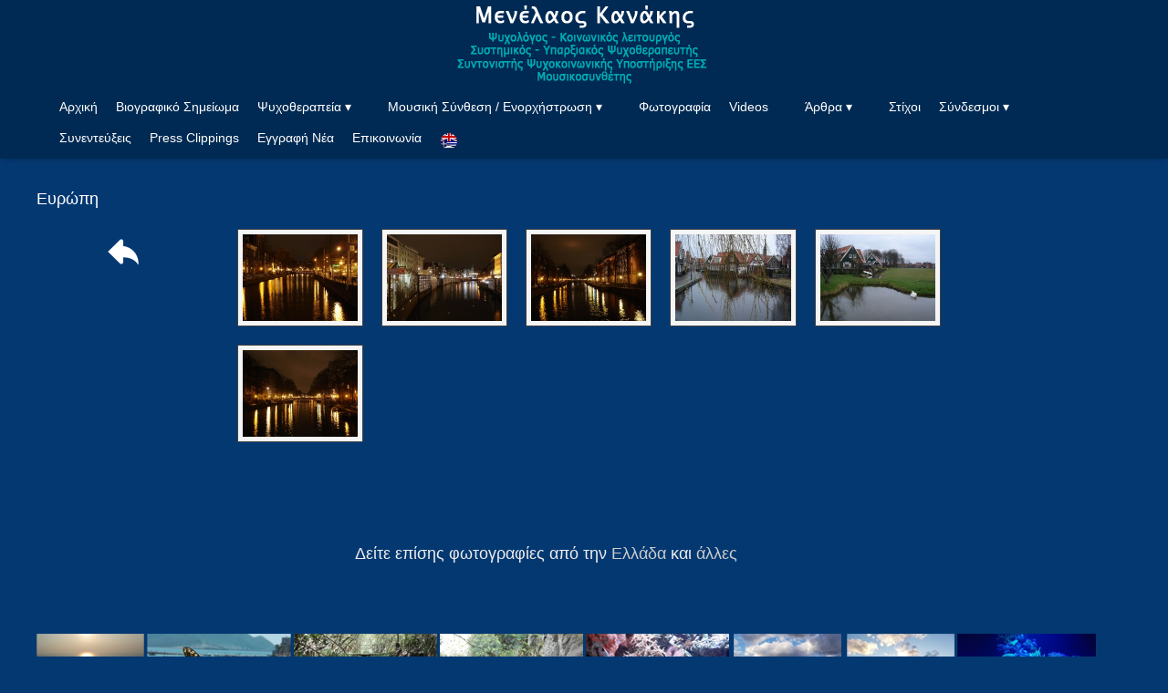

--- FILE ---
content_type: text/html
request_url: http://kanakismenelaos.com/photogallery_main_eu.html?folder=Amsterdam
body_size: 11720
content:

<!DOCTYPE html>
<!--[if lt IE 7]>      <html class="no-js lt-ie9 lt-ie8 lt-ie7"> <![endif]-->
<!--[if IE 7]>         <html class="no-js lt-ie9 lt-ie8"> <![endif]-->
<!--[if IE 8]>         <html class="no-js lt-ie9"> <![endif]-->
<!--[if gt IE 8]><!--> <html class="no-js"> <!--<![endif]-->
	<head>
	<meta charset="utf-8">
	<meta http-equiv="X-UA-Compatible" content="IE=edge">
	<title>Kanakis Menelaos</title>
	<meta name="viewport" content="width=device-width, initial-scale=1">
	<meta name="description" content="Menelaos Kanakis, psycologist, psychotherapy, social worker, music composition, orchestration" />
	<meta name="keywords" content="Menelaos Kanakis, psycologist, psychotherapy, social worker, music composition, orchestration" />

  	<!-- Facebook and Twitter integration -->
	<meta property="og:title" content=""/>
	<meta property="og:image" content=""/>
	<meta property="og:url" content=""/>
	<meta property="og:site_name" content=""/>
	<meta property="og:description" content=""/>
	<meta name="twitter:title" content="" />
	<meta name="twitter:image" content="" />
	<meta name="twitter:url" content="" />
	<meta name="twitter:card" content="" />

	<!-- Place favicon.ico and apple-touch-icon.png in the root directory -->
	<link rel="shortcut icon" href="favicon.ico">

	<!-- <link href="https://fonts.googleapis.com/css?family=Open+Sans:300,400,700" rel="stylesheet"> -->
	
	<!-- Animate.css -->
	<link rel="stylesheet" href="css/animate.css">
	<!-- Icomoon Icon Fonts-->
	<link rel="stylesheet" href="css/icomoon.css">
	<!-- Simple Line Icons -->
	<link rel="stylesheet" href="css/simple-line-icons.css">
	<!-- Bootstrap  -->
	<link rel="stylesheet" href="css/bootstrap.css">
	<!-- Superfish -->
	<link rel="stylesheet" href="css/superfish.css">
	<!-- Flexslider  -->
	<link rel="stylesheet" href="css/flexslider.css">

	<link rel="stylesheet" href="css/style.css">

	<meta name="viewport" content="width=device-width, initial-scale=1">
	<link rel="stylesheet" href="style.css">
	<script src="js/jquery-latest.min.js" type="text/javascript"></script>
	<script src="script.js"></script>

	<!-- Modernizr JS -->
	<script src="js/modernizr-2.6.2.min.js"></script>
	<!-- FOR IE9 below -->
	<!--[if lt IE 9]>
	<script src="js/respond.min.js"></script>
	<![endif]-->
		<script src="https://ajax.googleapis.com/ajax/libs/jquery/1.9.0/jquery.min.js" type="text/javascript"></script>
		<!--script src="js/jquery.lint.js" type="text/javascript" charset="utf-8"></script-->
		<link rel="stylesheet" href="css/prettyPhoto.css" type="text/css" media="screen" title="prettyPhoto main stylesheet" charset="utf-8" />
		<script src="js/jquery.prettyPhoto.js" type="text/javascript" charset="utf-8"></script>
	</head>
	<body>
	<div id="fh5co-wrapper">
		<div id="fh5co-page">
			<div id="fh5co-header">
				<header id="fh5co-header-section">
					<div class="container">
						<div class="nav-header">
							<img src= "images/logo.png" />
						</div>
													<div id="cssmenu">
								<ul>
									<li><a href="index.html">Αρχική</a></li>
									<li><a href="cv.html">Βιογραφικό Σημείωμα</a>
									<li><a href="main3.html">Ψυχοθεραπεία&nbsp;&#x25BE;</a>
										<ul>
											<li><a href="speeches.html">Συνέδρια/Ημερίδες</a></li>
											<li><a href="posts.html">Άρθρα&nbsp;&#x25B8;</a>
												<ul class="fh5co-sub-menu">
													<li><a href="categories.html?1">Παιδί / Οικογένεια</a></li>
													<li><a href="categories.html?2">Συντροφική Σχέση – Ζευγάρι</a></li>
													<li><a href="categories.html?3">Ψυχολογία – Ψυχιατρική</a></li>
													<li><a href="categories.html?4">Διάφορα</a></li>
												</ul>
											</li>
											<li><a href="video_speeches.html">Videos</a></li>
										</ul>
									</li>
									<li><a href="main1.html">Μουσική Σύνθεση / Ενορχήστρωση&nbsp;&#x25BE;</a>
										<ul>
											<li><a href="#">Videos</a>
												<ul>
													<li><a href="videos.html">Videos created by Mr Kanakis</a></li>
													<li><a href="videos2.html">Third party videos with Mr Kanakis music</a></li>
												</ul>
											</li>
											<li><a href="records.html">Άλμπουμ</a></li>
											<li><a href="soundtracks.html">Μουσική Επένδυση</a></li>
											<li><a href="press.html">Δελτία Τύπου</a></li>
											<li><a href="interviews.html">Συνεντεύξεις</a></li>
										</ul>
									</li>
									<li><a href="photogallery.html">Φωτογραφία</a></li>
									<li><a href="#">Videos</a>
										<ul>
											<li><a href="videos.html">Videos created by Mr Kanakis</a></li>
											<li><a href="videos2.html">Third party videos with Mr Kanakis music</a></li>
										</ul>
									</li>
									<li><a href="posts.html">Άρθρα&nbsp;&#x25BE;</a>
										<ul>
											<li><a href="categories.html?1">Παιδί / Οικογένεια</a></li>
											<li><a href="categories.html?2">Συντροφική Σχέση – Ζευγάρι</a></li>
											<li><a href="categories.html?3">Ψυχολογία – Ψυχιατρική</a></li>
											<li><a href="categories.html?4">Διάφορα</a></li>
										</ul>
									</li>
									<li><a href="lyrics.html">Στίχοι</a></li>
									<li><a href="#">Σύνδεσμοι&nbsp;&#x25BE;</a>
										<ul>
											<li><a href="Menelaos%20Kanakis%20-%20Reflections%20of%20Life%20(Full%20Album).mp3" target="_new">MP3</a></li>
											<li><a href="https://www.facebook.com/profile.php?id=100012461953983">Facebook (Personal)</a></li>
											<li><a href="https://www.facebook.com/Menelaos-Kanakis-1778135755740887/">Facebook (Music)</a></li>
											<li><a href="https://www.youtube.com/channel/UCc-Vw19ZYq_XvdmOz04q-cQ/videos">YouTube</a></li>
											<li><a href="http://fmrecords.net/el/menelaos-kanakis-moments/">FM Records</a></li>
										</ul>
									</li>
									<li><a href="interviews.html">Συνεντεύξεις</a></li>
									<li><a href="press_clippings.html">Press Clippings</a></li>
									<li><a href="registration.html">Εγγραφή Νέα</a></li>									
									<li><a href="contact.html">Επικοινωνία</a></li>
									<li><a href="en/"><img src="images/gr_en_flag.png" width="20" border="0" /></a></li>
								</ul>
							</div>					</div>
				</header>		
			</div>
			
			<div id="fh5co-main-section">
				<div class="container">
					<div class="row">
						<textheader_b>Ευρώπη</textheader_b>
						<Doctype html!>
<html>
<head>
    <title>Photo Archive</title>
    <meta name="web_author" content="J.Valentine (www.thevdm.com)">
    <!-- The copyright section must not be changed -->
    <meta name="copyright" content="J.Valentine (www.thevdm.com)">  
    <link rel="stylesheet" href="inc/style.css">
    <!-- Load Colorbox -->
    <link rel="stylesheet" href="inc/colorbox.css" />
    <script src="https://ajax.googleapis.com/ajax/libs/jquery/1.10.2/jquery.min.js"></script>
    <script src="inc/jquery.colorbox.js"></script>
    <!-- Set Colorbox modes -->
    <script>
        $(document).ready(function(){
            //Examples of how to assign the Colorbox event to elements
            $(".photos").colorbox({rel:'photos',maxWidth:'90%',maxHeight:'90%'});
            $(".description").colorbox({iframe:true, width:"80%", height:"80%"});
        });
    </script>
</head>
<body>
<!-- Header -->
<!-- The container is set to static with auto Y scroll, the whole page never moves in the browser, just the content of this div -->
<div id="container">
    <div id='breadcrumb'><span style='color:#fff'>Viewing: gallery_eu/Amsterdam/</span></div><a href='?folder=' title='Up one level'><div class='upone'><img src='inc/up_level.png'></div></a><div id='image_count'>1 to 6 of 6 images</div><a href='gallery_eu/Amsterdam/01.jpg' class='photos' title='Date (2008:03:08 08:30:32) Equipment (SONY | DSC-W5) - 01.jpg'><div><img src='thumbsy_eu/Amsterdam/01.jpg'><br><span>01.jpg</span></div></a><a href='gallery_eu/Amsterdam/02.jpg' class='photos' title='Date (2008:03:08 08:40:26) Equipment (SONY | DSC-W5) - 02.jpg'><div><img src='thumbsy_eu/Amsterdam/02.jpg'><br><span>02.jpg</span></div></a><a href='gallery_eu/Amsterdam/03.jpg' class='photos' title='Date (2008:03:08 10:26:44) Equipment (SONY | DSC-W5) - 03.jpg'><div><img src='thumbsy_eu/Amsterdam/03.jpg'><br><span>03.jpg</span></div></a><a href='gallery_eu/Amsterdam/04.jpg' class='photos' title='Date (2008:03:09 01:37:15) Equipment (SONY | DSC-W5) - 04.jpg'><div><img src='thumbsy_eu/Amsterdam/04.jpg'><br><span>04.jpg</span></div></a><a href='gallery_eu/Amsterdam/05.jpg' class='photos' title='Date (2008:03:09 03:52:20) Equipment (SONY | DSC-W5) - 05.jpg'><div><img src='thumbsy_eu/Amsterdam/05.jpg'><br><span>05.jpg</span></div></a><a href='gallery_eu/Amsterdam/06.jpg' class='photos' title='Date (2008:03:09 09:58:38) Equipment (SONY | DSC-W5) - 06.jpg'><div><img src='thumbsy_eu/Amsterdam/06.jpg'><br><span>06.jpg</span></div></a></div>						<p style="text-align: center">Δείτε επίσης φωτογραφίες από την <a href="photogallery_main_gr.html">Ελλάδα</a> και <a href="photogallery_main_nature.html">άλλες</a>
						</p>
				</div>
			</div>
		</div>
		<div id="fh5co-portfolio-section" class="fh5co-portfolio-section">
			<div class="container">
				<div class="row">
					<p style="text-align: center"><img src="images/images_footer.png" /><p>
		
				</div>
			</div>
		</div>
		<footer id="footer">
			<div class="container">
				<div class="row">
					<div class="col-md-8">
						<div class="copyright">
							<p><small>&copy; 2018 <a href="index.html">Kanakis Menelaos</a>. All Rights Reserved. </p>
						</div>
					</div>
					<div class="col-md-4">
						<ul class="social-icons">
							<li>
								<a href="https://www.facebook.com/profile.php?id=100012461953983"><img src="images/fb.png" width="50" /></a>
								<a href="https://www.facebook.com/Menelaos-Kanakis-1778135755740887/"><img src="images/fb.png" width="50" /></a>
								<a href="https://www.youtube.com/watch?v=a_DvF43bpZ8 "><img src="images/youtube.png" width="50" /></a>
								<a href="http://kanakismenelaos.com"><img src="images/web.png" width="50" /></a>
								<a href="http://fmrecords.net/el/menelaos-kanakis-moments/ "><img src="images/web.png" width="50" /></a>
							</li>
						</ul>
					</div>
				</div>
			</div>
		</footer>

	</div>
	
	<script type="text/javascript" charset="utf-8">
	$(document).ready(function(){
		$("area[rel^='Photo']").prettyPhoto();
		
		$(".gallery:first a[rel^='Photo']").prettyPhoto({animation_speed:'normal',theme:'dark_square',slideshow:3000, autoplay_slideshow: true});
		$(".gallery:gt(0) a[rel^='Photo']").prettyPhoto({animation_speed:'fast',slideshow:10000, hideflash: true});

		$("#custom_content a[rel^='Photo']:first").prettyPhoto({
			custom_markup: '<div id="map_canvas" style="width:260px; height:265px"></div>',
			changepicturecallback: function(){ initialize(); }
		});

		$("#custom_content a[rel^='Photo']:last").prettyPhoto({
			custom_markup: '<div id="bsap_1259344" class="bsarocks bsap_d49a0984d0f377271ccbf01a33f2b6d6"></div><div id="bsap_1237859" class="bsarocks bsap_d49a0984d0f377271ccbf01a33f2b6d6" style="height:260px"></div><div id="bsap_1251710" class="bsarocks bsap_d49a0984d0f377271ccbf01a33f2b6d6"></div>',
			changepicturecallback: function(){ _bsap.exec(); }
		});
	});
	</script>
	
	</body>
</html>

--- FILE ---
content_type: text/css
request_url: http://kanakismenelaos.com/css/simple-line-icons.css
body_size: 13799
content:
@font-face {
  font-family: 'simple-line-icons';
  src:  url('../fonts/simple-line-icons/Simple-Line-Icons.eot?v=2.2.2');
  src:  url('../fonts/simple-line-icons/Simple-Line-Icons.eot?#iefix&v=2.2.2') format('embedded-opentype'),
        url('../fonts/simple-line-icons/Simple-Line-Icons.ttf?v=2.2.2') format('truetype'),
        url('../fonts/simple-line-icons/Simple-Line-Icons.woff2?v=2.2.2') format('woff2'),
        url('../fonts/simple-line-icons/Simple-Line-Icons.woff?v=2.2.2') format('woff'),
        url('../fonts/simple-line-icons/Simple-Line-Icons.svg?v=2.2.2#simple-line-icons') format('svg');
  font-weight: normal;
  font-style: normal;
}
/*
 Use the following CSS code if you want to have a class per icon.
 Instead of a list of all class selectors, you can use the generic [class*="icon-"] selector, but it's slower:
*/
.sl-icon-user,
.sl-icon-people,
.sl-icon-user-female,
.sl-icon-user-follow,
.sl-icon-user-following,
.sl-icon-user-unfollow,
.sl-icon-login,
.sl-icon-logout,
.sl-icon-emotsmile,
.sl-icon-phone,
.sl-icon-call-end,
.sl-icon-call-in,
.sl-icon-call-out,
.sl-icon-map,
.sl-icon-location-pin,
.sl-icon-direction,
.sl-icon-directions,
.sl-icon-compass,
.sl-icon-layers,
.sl-icon-menu,
.sl-icon-list,
.sl-icon-options-vertical,
.sl-icon-options,
.sl-icon-arrow-down,
.sl-icon-arrow-left,
.sl-icon-arrow-right,
.sl-icon-arrow-up,
.sl-icon-arrow-up-circle,
.sl-icon-arrow-left-circle,
.sl-icon-arrow-right-circle,
.sl-icon-arrow-down-circle,
.sl-icon-check,
.sl-icon-clock,
.sl-icon-plus,
.sl-icon-close,
.sl-icon-trophy,
.sl-icon-screen-smartphone,
.sl-icon-screen-desktop,
.sl-icon-plane,
.sl-icon-notebook,
.sl-icon-mustache,
.sl-icon-mouse,
.sl-icon-magnet,
.sl-icon-energy,
.sl-icon-disc,
.sl-icon-cursor,
.sl-icon-cursor-move,
.sl-icon-crop,
.sl-icon-chemistry,
.sl-icon-speedometer,
.sl-icon-shield,
.sl-icon-screen-tablet,
.sl-icon-magic-wand,
.sl-icon-hourglass,
.sl-icon-graduation,
.sl-icon-ghost,
.sl-icon-game-controller,
.sl-icon-fire,
.sl-icon-eyeglass,
.sl-icon-envelope-open,
.sl-icon-envelope-letter,
.sl-icon-bell,
.sl-icon-badge,
.sl-icon-anchor,
.sl-icon-wallet,
.sl-icon-vector,
.sl-icon-speech,
.sl-icon-puzzle,
.sl-icon-printer,
.sl-icon-present,
.sl-icon-playlist,
.sl-icon-pin,
.sl-icon-picture,
.sl-icon-handbag,
.sl-icon-globe-alt,
.sl-icon-globe,
.sl-icon-folder-alt,
.sl-icon-folder,
.sl-icon-film,
.sl-icon-feed,
.sl-icon-drop,
.sl-icon-drawar,
.sl-icon-docs,
.sl-icon-doc,
.sl-icon-diamond,
.sl-icon-cup,
.sl-icon-calculator,
.sl-icon-bubbles,
.sl-icon-briefcase,
.sl-icon-book-open,
.sl-icon-basket-loaded,
.sl-icon-basket,
.sl-icon-bag,
.sl-icon-action-undo,
.sl-icon-action-redo,
.sl-icon-wrench,
.sl-icon-umbrella,
.sl-icon-trash,
.sl-icon-tag,
.sl-icon-support,
.sl-icon-frame,
.sl-icon-size-fullscreen,
.sl-icon-size-actual,
.sl-icon-shuffle,
.sl-icon-share-alt,
.sl-icon-share,
.sl-icon-rocket,
.sl-icon-question,
.sl-icon-pie-chart,
.sl-icon-pencil,
.sl-icon-note,
.sl-icon-loop,
.sl-icon-home,
.sl-icon-grid,
.sl-icon-graph,
.sl-icon-microphone,
.sl-icon-music-tone-alt,
.sl-icon-music-tone,
.sl-icon-earphones-alt,
.sl-icon-earphones,
.sl-icon-equalizer,
.sl-icon-like,
.sl-icon-dislike,
.sl-icon-control-start,
.sl-icon-control-rewind,
.sl-icon-control-play,
.sl-icon-control-pause,
.sl-icon-control-forward,
.sl-icon-control-end,
.sl-icon-volume-1,
.sl-icon-volume-2,
.sl-icon-volume-off,
.sl-icon-calendar,
.sl-icon-bulb,
.sl-icon-chart,
.sl-icon-ban,
.sl-icon-bubble,
.sl-icon-camrecorder,
.sl-icon-camera,
.sl-icon-cloud-download,
.sl-icon-cloud-upload,
.sl-icon-envelope,
.sl-icon-eye,
.sl-icon-flag,
.sl-icon-heart,
.sl-icon-info,
.sl-icon-key,
.sl-icon-link,
.sl-icon-lock,
.sl-icon-lock-open,
.sl-icon-magnifier,
.sl-icon-magnifier-add,
.sl-icon-magnifier-remove,
.sl-icon-paper-clip,
.sl-icon-paper-plane,
.sl-icon-power,
.sl-icon-refresh,
.sl-icon-reload,
.sl-icon-settings,
.sl-icon-star,
.sl-icon-symble-female,
.sl-icon-symbol-male,
.sl-icon-target,
.sl-icon-credit-card,
.sl-icon-paypal,
.sl-icon-social-tumblr,
.sl-icon-social-twitter,
.sl-icon-social-facebook,
.sl-icon-social-instagram,
.sl-icon-social-linkedin,
.sl-icon-social-pinterest,
.sl-icon-social-github,
.sl-icon-social-gplus,
.sl-icon-social-reddit,
.sl-icon-social-skype,
.sl-icon-social-dribbble,
.sl-icon-social-behance,
.sl-icon-social-foursqare,
.sl-icon-social-soundcloud,
.sl-icon-social-spotify,
.sl-icon-social-stumbleupon,
.sl-icon-social-youtube,
.sl-icon-social-dropbox {
  font-family: 'simple-line-icons';
  speak: none;
  font-style: normal;
  font-weight: normal;
  font-variant: normal;
  text-transform: none;
  line-height: 1;
  /* Better Font Rendering =========== */
  -webkit-font-smoothing: antialiased;
  -moz-osx-font-smoothing: grayscale;
}
.sl-icon-user:before {
  content: "\e005";
}
.sl-icon-people:before {
  content: "\e001";
}
.sl-icon-user-female:before {
  content: "\e000";
}
.sl-icon-user-follow:before {
  content: "\e002";
}
.sl-icon-user-following:before {
  content: "\e003";
}
.sl-icon-user-unfollow:before {
  content: "\e004";
}
.sl-icon-login:before {
  content: "\e066";
}
.sl-icon-logout:before {
  content: "\e065";
}
.sl-icon-emotsmile:before {
  content: "\e021";
}
.sl-icon-phone:before {
  content: "\e600";
}
.sl-icon-call-end:before {
  content: "\e048";
}
.sl-icon-call-in:before {
  content: "\e047";
}
.sl-icon-call-out:before {
  content: "\e046";
}
.sl-icon-map:before {
  content: "\e033";
}
.sl-icon-location-pin:before {
  content: "\e096";
}
.sl-icon-direction:before {
  content: "\e042";
}
.sl-icon-directions:before {
  content: "\e041";
}
.sl-icon-compass:before {
  content: "\e045";
}
.sl-icon-layers:before {
  content: "\e034";
}
.sl-icon-menu:before {
  content: "\e601";
}
.sl-icon-list:before {
  content: "\e067";
}
.sl-icon-options-vertical:before {
  content: "\e602";
}
.sl-icon-options:before {
  content: "\e603";
}
.sl-icon-arrow-down:before {
  content: "\e604";
}
.sl-icon-arrow-left:before {
  content: "\e605";
}
.sl-icon-arrow-right:before {
  content: "\e606";
}
.sl-icon-arrow-up:before {
  content: "\e607";
}
.sl-icon-arrow-up-circle:before {
  content: "\e078";
}
.sl-icon-arrow-left-circle:before {
  content: "\e07a";
}
.sl-icon-arrow-right-circle:before {
  content: "\e079";
}
.sl-icon-arrow-down-circle:before {
  content: "\e07b";
}
.sl-icon-check:before {
  content: "\e080";
}
.sl-icon-clock:before {
  content: "\e081";
}
.sl-icon-plus:before {
  content: "\e095";
}
.sl-icon-close:before {
  content: "\e082";
}
.sl-icon-trophy:before {
  content: "\e006";
}
.sl-icon-screen-smartphone:before {
  content: "\e010";
}
.sl-icon-screen-desktop:before {
  content: "\e011";
}
.sl-icon-plane:before {
  content: "\e012";
}
.sl-icon-notebook:before {
  content: "\e013";
}
.sl-icon-mustache:before {
  content: "\e014";
}
.sl-icon-mouse:before {
  content: "\e015";
}
.sl-icon-magnet:before {
  content: "\e016";
}
.sl-icon-energy:before {
  content: "\e020";
}
.sl-icon-disc:before {
  content: "\e022";
}
.sl-icon-cursor:before {
  content: "\e06e";
}
.sl-icon-cursor-move:before {
  content: "\e023";
}
.sl-icon-crop:before {
  content: "\e024";
}
.sl-icon-chemistry:before {
  content: "\e026";
}
.sl-icon-speedometer:before {
  content: "\e007";
}
.sl-icon-shield:before {
  content: "\e00e";
}
.sl-icon-screen-tablet:before {
  content: "\e00f";
}
.sl-icon-magic-wand:before {
  content: "\e017";
}
.sl-icon-hourglass:before {
  content: "\e018";
}
.sl-icon-graduation:before {
  content: "\e019";
}
.sl-icon-ghost:before {
  content: "\e01a";
}
.sl-icon-game-controller:before {
  content: "\e01b";
}
.sl-icon-fire:before {
  content: "\e01c";
}
.sl-icon-eyeglass:before {
  content: "\e01d";
}
.sl-icon-envelope-open:before {
  content: "\e01e";
}
.sl-icon-envelope-letter:before {
  content: "\e01f";
}
.sl-icon-bell:before {
  content: "\e027";
}
.sl-icon-badge:before {
  content: "\e028";
}
.sl-icon-anchor:before {
  content: "\e029";
}
.sl-icon-wallet:before {
  content: "\e02a";
}
.sl-icon-vector:before {
  content: "\e02b";
}
.sl-icon-speech:before {
  content: "\e02c";
}
.sl-icon-puzzle:before {
  content: "\e02d";
}
.sl-icon-printer:before {
  content: "\e02e";
}
.sl-icon-present:before {
  content: "\e02f";
}
.sl-icon-playlist:before {
  content: "\e030";
}
.sl-icon-pin:before {
  content: "\e031";
}
.sl-icon-picture:before {
  content: "\e032";
}
.sl-icon-handbag:before {
  content: "\e035";
}
.sl-icon-globe-alt:before {
  content: "\e036";
}
.sl-icon-globe:before {
  content: "\e037";
}
.sl-icon-folder-alt:before {
  content: "\e039";
}
.sl-icon-folder:before {
  content: "\e089";
}
.sl-icon-film:before {
  content: "\e03a";
}
.sl-icon-feed:before {
  content: "\e03b";
}
.sl-icon-drop:before {
  content: "\e03e";
}
.sl-icon-drawar:before {
  content: "\e03f";
}
.sl-icon-docs:before {
  content: "\e040";
}
.sl-icon-doc:before {
  content: "\e085";
}
.sl-icon-diamond:before {
  content: "\e043";
}
.sl-icon-cup:before {
  content: "\e044";
}
.sl-icon-calculator:before {
  content: "\e049";
}
.sl-icon-bubbles:before {
  content: "\e04a";
}
.sl-icon-briefcase:before {
  content: "\e04b";
}
.sl-icon-book-open:before {
  content: "\e04c";
}
.sl-icon-basket-loaded:before {
  content: "\e04d";
}
.sl-icon-basket:before {
  content: "\e04e";
}
.sl-icon-bag:before {
  content: "\e04f";
}
.sl-icon-action-undo:before {
  content: "\e050";
}
.sl-icon-action-redo:before {
  content: "\e051";
}
.sl-icon-wrench:before {
  content: "\e052";
}
.sl-icon-umbrella:before {
  content: "\e053";
}
.sl-icon-trash:before {
  content: "\e054";
}
.sl-icon-tag:before {
  content: "\e055";
}
.sl-icon-support:before {
  content: "\e056";
}
.sl-icon-frame:before {
  content: "\e038";
}
.sl-icon-size-fullscreen:before {
  content: "\e057";
}
.sl-icon-size-actual:before {
  content: "\e058";
}
.sl-icon-shuffle:before {
  content: "\e059";
}
.sl-icon-share-alt:before {
  content: "\e05a";
}
.sl-icon-share:before {
  content: "\e05b";
}
.sl-icon-rocket:before {
  content: "\e05c";
}
.sl-icon-question:before {
  content: "\e05d";
}
.sl-icon-pie-chart:before {
  content: "\e05e";
}
.sl-icon-pencil:before {
  content: "\e05f";
}
.sl-icon-note:before {
  content: "\e060";
}
.sl-icon-loop:before {
  content: "\e064";
}
.sl-icon-home:before {
  content: "\e069";
}
.sl-icon-grid:before {
  content: "\e06a";
}
.sl-icon-graph:before {
  content: "\e06b";
}
.sl-icon-microphone:before {
  content: "\e063";
}
.sl-icon-music-tone-alt:before {
  content: "\e061";
}
.sl-icon-music-tone:before {
  content: "\e062";
}
.sl-icon-earphones-alt:before {
  content: "\e03c";
}
.sl-icon-earphones:before {
  content: "\e03d";
}
.sl-icon-equalizer:before {
  content: "\e06c";
}
.sl-icon-like:before {
  content: "\e068";
}
.sl-icon-dislike:before {
  content: "\e06d";
}
.sl-icon-control-start:before {
  content: "\e06f";
}
.sl-icon-control-rewind:before {
  content: "\e070";
}
.sl-icon-control-play:before {
  content: "\e071";
}
.sl-icon-control-pause:before {
  content: "\e072";
}
.sl-icon-control-forward:before {
  content: "\e073";
}
.sl-icon-control-end:before {
  content: "\e074";
}
.sl-icon-volume-1:before {
  content: "\e09f";
}
.sl-icon-volume-2:before {
  content: "\e0a0";
}
.sl-icon-volume-off:before {
  content: "\e0a1";
}
.sl-icon-calendar:before {
  content: "\e075";
}
.sl-icon-bulb:before {
  content: "\e076";
}
.sl-icon-chart:before {
  content: "\e077";
}
.sl-icon-ban:before {
  content: "\e07c";
}
.sl-icon-bubble:before {
  content: "\e07d";
}
.sl-icon-camrecorder:before {
  content: "\e07e";
}
.sl-icon-camera:before {
  content: "\e07f";
}
.sl-icon-cloud-download:before {
  content: "\e083";
}
.sl-icon-cloud-upload:before {
  content: "\e084";
}
.sl-icon-envelope:before {
  content: "\e086";
}
.sl-icon-eye:before {
  content: "\e087";
}
.sl-icon-flag:before {
  content: "\e088";
}
.sl-icon-heart:before {
  content: "\e08a";
}
.sl-icon-info:before {
  content: "\e08b";
}
.sl-icon-key:before {
  content: "\e08c";
}
.sl-icon-link:before {
  content: "\e08d";
}
.sl-icon-lock:before {
  content: "\e08e";
}
.sl-icon-lock-open:before {
  content: "\e08f";
}
.sl-icon-magnifier:before {
  content: "\e090";
}
.sl-icon-magnifier-add:before {
  content: "\e091";
}
.sl-icon-magnifier-remove:before {
  content: "\e092";
}
.sl-icon-paper-clip:before {
  content: "\e093";
}
.sl-icon-paper-plane:before {
  content: "\e094";
}
.sl-icon-power:before {
  content: "\e097";
}
.sl-icon-refresh:before {
  content: "\e098";
}
.sl-icon-reload:before {
  content: "\e099";
}
.sl-icon-settings:before {
  content: "\e09a";
}
.sl-icon-star:before {
  content: "\e09b";
}
.sl-icon-symble-female:before {
  content: "\e09c";
}
.sl-icon-symbol-male:before {
  content: "\e09d";
}
.sl-icon-target:before {
  content: "\e09e";
}
.sl-icon-credit-card:before {
  content: "\e025";
}
.sl-icon-paypal:before {
  content: "\e608";
}
.sl-icon-social-tumblr:before {
  content: "\e00a";
}
.sl-icon-social-twitter:before {
  content: "\e009";
}
.sl-icon-social-facebook:before {
  content: "\e00b";
}
.sl-icon-social-instagram:before {
  content: "\e609";
}
.sl-icon-social-linkedin:before {
  content: "\e60a";
}
.sl-icon-social-pinterest:before {
  content: "\e60b";
}
.sl-icon-social-github:before {
  content: "\e60c";
}
.sl-icon-social-gplus:before {
  content: "\e60d";
}
.sl-icon-social-reddit:before {
  content: "\e60e";
}
.sl-icon-social-skype:before {
  content: "\e60f";
}
.sl-icon-social-dribbble:before {
  content: "\e00d";
}
.sl-icon-social-behance:before {
  content: "\e610";
}
.sl-icon-social-foursqare:before {
  content: "\e611";
}
.sl-icon-social-soundcloud:before {
  content: "\e612";
}
.sl-icon-social-spotify:before {
  content: "\e613";
}
.sl-icon-social-stumbleupon:before {
  content: "\e614";
}
.sl-icon-social-youtube:before {
  content: "\e008";
}
.sl-icon-social-dropbox:before {
  content: "\e00c";
}


--- FILE ---
content_type: text/css
request_url: http://kanakismenelaos.com/css/style.css
body_size: 42420
content:
  .video .width {float: left; width: 100%}
  .video .left {float: left; width: 50%;}
  .video .right {float: right; width: 50%;}
  .video p {width: 93%; text-align: justify;}

#fh5co-main-section .container.text p {
    color: #d4e7f7;
    font-size: 12px;
    font-weight: 400;
    text-align: left;
    font-family: Verdana, Geneva, sans-serif;
  }
@font-face {
  font-family: 'icomoon';
  src: url("../fonts/icomoon/icomoon.eot?srf3rx");
  src: url("../fonts/icomoon/icomoon.eot?srf3rx#iefix") format("embedded-opentype"), url("../fonts/icomoon/icomoon.ttf?srf3rx") format("truetype"), url("../fonts/icomoon/icomoon.woff?srf3rx") format("woff"), url("../fonts/icomoon/icomoon.svg?srf3rx#icomoon") format("svg");
  font-weight: normal;
  font-style: normal;
}
/* =======================================================
*
* 	Template Style 
*	Edit this section
*
* ======================================================= */
body {
  font-family: Lucida Grande, Lucida Sans Unicode, Lucida Sans, Geneva, Verdana, sans-serif;
  /*line-height: 1.8;*/
  font-size: 16px;
  background: #043871;
  color: #fff;
  font-weight: 300;
  overflow-x: hidden;
}
body.fh5co-offcanvas {
  overflow: hidden;
}

a {
  color: #00ADB5;
  -webkit-transition: 0.5s;
  -o-transition: 0.5s;
  transition: 0.5s;
}

#next,
#previous {background-color: transparent !important; }

/*
a #next, a#previous {display: none !important}
*/
a.folder, a.folder:hover, a.folder:focus, a.folder:active, a.folder:visited  {color: #fff !important;}

a:hover {
  text-decoration: none !important;
  /*color: #00ADB5 !important;*/
}
.txt_pic {
    margin-right: 12px;
    margin-bottom: 8px;
    border: 1px solid #adadad;
    padding: 1px;
    float: left;
}
img {
    vertical-align: middle;
}
img {
    border: 0;
}
#maintxtp{
  margin-bottom: 1.5em;
  font-size: 18px;
  color: #fff;
  font-weight: 300;
  font-family: Lucida Grande, Lucida Sans Unicode, Lucida Sans, Geneva, Verdana, sans-serif;
}

p, ul, ol {
  margin-bottom: 1.5em;
  font-size: 18px;
  color: #eee;
  font-weight: 300;
  font-family: Lucida Grande, Lucida Sans Unicode, Lucida Sans, Geneva, Verdana, sans-serif;
}

h1, h2, h3, h4, h5, h6 {
  color: #fff;
  font-weight: 400;
  margin: 0 0 30px 0;
  font-family: Lucida Grande, Lucida Sans Unicode, Lucida Sans, Geneva, Verdana, sans-serif;
}

textheader_b{
  color: #fff; /*#155ab4*/
  font-size: 18px;
  font-weight: 400;
  margin: 0 0 30px 0;
  font-family: Lucida Grande, Lucida Sans Unicode, Lucida Sans, Geneva, Verdana, sans-serif;
}
textheader_w{
  color: #87b2d8; /*#155ab4*/
  font-size: 18px;
  font-weight: 400;
  margin: 0 0 30px 0;
  font-family: Lucida Grande, Lucida Sans Unicode, Lucida Sans, Geneva, Verdana, sans-serif;
}
texttitle{
  color: #87b2d8;
  font-size: 14px
  font-weight: 400;
  margin: 0 0 30px 0;
  font-family: Lucida Grande, Lucida Sans Unicode, Lucida Sans, Geneva, Verdana, sans-serif;
}
textbody_normal{
  color: #d4e7f7;
  font-size: 12px;
  font-weight: 400;
  text-align: left;
  font-family: Verdana, Geneva, sans-serif;
}
textbody_bold{
  color: #d4e7f7;
  font-size: 12px;
  line-height: 18px;
  font-weight: 700;
  text-align: left;
  font-family: Verdana, Geneva, sans-serif;
}
figure {
  margin-bottom: 2em;
}

::-webkit-selection {
  color: #fcfcfc;
  background: #00ADB5;
}

::-moz-selection {
  color: #fcfcfc;
  background: #00ADB5;
}

::selection {
  color: #fcfcfc;
  background: #00ADB5;
}

.btn {
  margin-right: 4px;
  margin-bottom: 4px;
  font-family: Lucida Grande, Lucida Sans Unicode, Lucida Sans, Geneva, Verdana, sans-serif;
  font-size: 16px;
  font-weight: 400;
  -webkit-border-radius: 30px;
  -moz-border-radius: 30px;
  -ms-border-radius: 30px;
  border-radius: 30px;
  -webkit-transition: 0.5s;
  -o-transition: 0.5s;
  transition: 0.5s;
}
.btn.btn-md {
  padding: 10px 20px !important;
}
.btn.btn-lg {
  padding: 18px 36px !important;
}
.btn:hover, .btn:active, .btn:focus {
  box-shadow: none !important;
  outline: none !important;
  color: #fff !important;
}

.btn-primary {
  background: #00ADB5;
  color: #fff;
  border: 2px solid #00ADB5;
}
.btn-primary:hover, .btn-primary:focus, .btn-primary:active {
  background: #00c5cf !important;
  border-color: #00c5cf !important;
}
.btn-primary.btn-outline {
  background: transparent;
  color: #00ADB5;
  border: 2px solid #00ADB5;
}
.btn-primary.btn-outline:hover, .btn-primary.btn-outline:focus, .btn-primary.btn-outline:active {
  background: #00ADB5;
  color: #fff !important;
}

.btn-success {
  background: #5cb85c;
  color: #fff;
  border: 2px solid #5cb85c;
}
.btn-success:hover, .btn-success:focus, .btn-success:active {
  background: #4cae4c !important;
  border-color: #4cae4c !important;
}
.btn-success.btn-outline {
  background: transparent;
  color: #5cb85c;
  border: 2px solid #5cb85c;
}
.btn-success.btn-outline:hover, .btn-success.btn-outline:focus, .btn-success.btn-outline:active {
  background: #5cb85c;
  color: #fff;
}

.btn-info {
  background: #5bc0de;
  color: #fff;
  border: 2px solid #5bc0de;
}
.btn-info:hover, .btn-info:focus, .btn-info:active {
  background: #46b8da !important;
  border-color: #46b8da !important;
}
.btn-info.btn-outline {
  background: transparent;
  color: #5bc0de;
  border: 2px solid #5bc0de;
}
.btn-info.btn-outline:hover, .btn-info.btn-outline:focus, .btn-info.btn-outline:active {
  background: #5bc0de;
  color: #fff;
}

.btn-warning {
  background: #f0ad4e;
  color: #fff;
  border: 2px solid #f0ad4e;
}
.btn-warning:hover, .btn-warning:focus, .btn-warning:active {
  background: #eea236 !important;
  border-color: #eea236 !important;
}
.btn-warning.btn-outline {
  background: transparent;
  color: #f0ad4e;
  border: 2px solid #f0ad4e;
}
.btn-warning.btn-outline:hover, .btn-warning.btn-outline:focus, .btn-warning.btn-outline:active {
  background: #f0ad4e;
  color: #fff;
}

.btn-danger {
  background: #d9534f;
  color: #fff;
  border: 2px solid #d9534f;
}
.btn-danger:hover, .btn-danger:focus, .btn-danger:active {
  background: #d43f3a !important;
  border-color: #d43f3a !important;
}
.btn-danger.btn-outline {
  background: transparent;
  color: #d9534f;
  border: 2px solid #d9534f;
}
.btn-danger.btn-outline:hover, .btn-danger.btn-outline:focus, .btn-danger.btn-outline:active {
  background: #d9534f;
  color: #fff;
}

.btn-outline {
  background: none;
  border: 2px solid gray;
  font-size: 16px;
  -webkit-transition: 0.3s;
  -o-transition: 0.3s;
  transition: 0.3s;
}
.btn-outline:hover, .btn-outline:focus, .btn-outline:active {
  box-shadow: none;
}

.btn.with-arrow {
  position: relative;
  -webkit-transition: 0.3s;
  -o-transition: 0.3s;
  transition: 0.3s;
}
.btn.with-arrow i {
  visibility: hidden;
  opacity: 0;
  position: absolute;
  right: 0px;
  top: 50%;
  margin-top: -8px;
  -webkit-transition: 0.2s;
  -o-transition: 0.2s;
  transition: 0.2s;
}
.btn.with-arrow:hover {
  padding-right: 50px;
}
.btn.with-arrow:hover i {
  color: #fff;
  right: 18px;
  visibility: visible;
  opacity: 1;
}

#fh5co-header {
  position: relative;
  margin-bottom: 0;
  z-index: 9999999;
}

.fh5co-cover,
.fh5co-hero {
  position: relative;
  height: 800px;
}
@media screen and (max-width: 768px) {
  .fh5co-cover,
  .fh5co-hero {
    height: 700px;
  }
}
.fh5co-cover.fh5co-hero-2,
.fh5co-hero.fh5co-hero-2 {
  height: 600px;
}
.fh5co-cover.fh5co-hero-2 .fh5co-overlay,
.fh5co-hero.fh5co-hero-2 .fh5co-overlay {
  position: absolute !important;
  width: 100%;
  top: 0;
  left: 0;
  bottom: 0;
  right: 0;
  z-index: 1;
  background: rgba(0, 0, 0, 0.7);
}

.fh5co-overlay {
  position: absolute !important;
  width: 100%;
  top: 0;
  left: 0;
  bottom: 0;
  right: 0;
  z-index: 1;
  background: rgba(0, 0, 0, 0.3);
}

.fh5co-cover {
  background-size: cover;
  position: relative;
}
@media screen and (max-width: 768px) {
  .fh5co-cover {
    heifght: inherit;
    padding: 3em 0;
  }
}
.fh5co-cover .btn {
  padding: 1em 2em;
  opacity: .9;
  -webkit-border-radius: 30px;
  -moz-border-radius: 30px;
  -ms-border-radius: 30px;
  border-radius: 30px;
}
.fh5co-cover.fh5co-cover_2 {
  height: 600px;
}
@media screen and (max-width: 768px) {
  .fh5co-cover.fh5co-cover_2 {
    heifght: inherit;
    padding: 3em 0;
  }
}
.fh5co-cover .desc {
  top: 50%;
  position: absolute;
  width: 100%;
  margin-top: -100px;
  z-index: 2;
  color: #fff;
}
@media screen and (max-width: 768px) {
  .fh5co-cover .desc {
    padding-left: 15px;
    padding-right: 15px;
  }
}
.fh5co-cover .desc h2 {
  color: #fff;
  font-size: 55px;
  font-weight: 300;
  margin-bottom: 10px;
  line-height: 60px;
  letter-spacing: 1px;
}
@media screen and (max-width: 768px) {
  .fh5co-cover .desc h2 {
    font-size: 40px;
    line-height: 50px;
  }
}
.fh5co-cover .desc span {
  display: block;
  margin-bottom: 25px;
  font-size: 24px;
  letter-spacing: 1px;
  color: rgba(255, 255, 255, 0.8);
}
.fh5co-cover .desc span i {
  color: #151f2c;
}
.fh5co-cover .desc span a {
  color: rgba(255, 255, 255, 0.8);
}
.fh5co-cover .desc span a:hover, .fh5co-cover .desc span a:focus {
  color: #fff !important;
}
.fh5co-cover .desc span a.fh5co-site-name {
  padding-bottom: 2px;
  border-bottom: 1px solid rgba(255, 255, 255, 0.7);
}

/* Superfish Override Menu */
.sf-menu {
  /*margin: 0 !important;*/
}

.sf-menu {
	text-align:center;
	margin:0 auto;
	list-style:none;
  /*float: right;*/
}

.sf-menu ul {
  box-shadow: none;
  border: transparent;
  min-width: 12em;
  *width: 12em;
}

.sf-menu a {
  color: #fff;/*rgba(0, 0, 0, 0.8);*/
  /*padding: 2.4em 1.3em !important;*/
  font-weight: normal;
  border-left: none;
  border-top: none;
  border-top: none;
  text-decoration: none;
  zoom: 1;
  font-size: 14px;
  border-bottom: none !important;
  font-weight: 400;
  /*text-transform: uppercase;*/
}
.sf-menu a:hover, .sf-menu a:focus, .sf-menu a.active {
  background: #00ADB5 !important;
  color: #fff !important;
}

.sf-menu li,
.sf-menu ul li,
.sf-menu ul ul li,
.sf-menu li:hover,
.sf-menu li.sfHover {
  background: transparent;
}

.sf-menu ul li a,
.sf-menu ul ul li a {
  text-transform: none;
  padding: 0.25em 1em !important;
  letter-spacing: 1px;
}

.sf-menu li:hover a,
.sf-menu li.sfHover a,
.sf-menu ul li:hover a,
.sf-menu ul li.sfHover a,
.sf-menu li.active a {
  /*color: #000;*/
  color: #fff;
}

.sf-menu ul li:hover,
.sf-menu ul li.sfHover {
  background: transparent;
}

.sf-menu ul li {
  background: transparent;
}

.sf-arrows .sf-with-ul {
  padding-right: 2.5em;
  *padding-right: 1em;
}

.sf-arrows .sf-with-ul:after {
  content: '';
  position: absolute;
  top: 50%;
  right: 1em;
  margin-top: -3px;
  height: 0;
  width: 0;
  border: 5px solid transparent;
  border-top-color: #ccc;
}

.sf-arrows > li > .sf-with-ul:focus:after,
.sf-arrows > li:hover > .sf-with-ul:after,
.sf-arrows > .sfHover > .sf-with-ul:after {
  border-top-color: #ccc;
}

.sf-arrows ul .sf-with-ul:after {
  margin-top: -5px;
  margin-right: -3px;
  border-color: transparent;
  border-left-color: #ccc;
}

.sf-arrows ul li > .sf-with-ul:focus:after,
.sf-arrows ul li:hover > .sf-with-ul:after,
.sf-arrows ul .sfHover > .sf-with-ul:after {
  border-left-color: #ccc;
}

#fh5co-header-section {
  background: #002a53;
  padding: 0;
  width: 100%;
  -webkit-box-shadow: 0px 5px 5px -4px rgba(0, 0, 0, 0.22);
  -moz-box-shadow: 0px 5px 5px -4px rgba(0, 0, 0, 0.22);
  -ms-box-shadow: 0px 5px 5px -4px rgba(0, 0, 0, 0.22);
  -o-box-shadow: 0px 5px 5px -4px rgba(0, 0, 0, 0.22);
  box-shadow: 0px 5px 5px -4px rgba(0, 0, 0, 0.22);
}
@media screen and (max-width: 768px) {
  #fh5co-header-section {
    padding: 2.4em 0;
  }
}

.nav-header {
  position: relative;
  /*float: left;*/
  text-align:center;
  width: 100%;
}

#fh5co-logo {
  font-size: 22px;
  text-transform: uppercase;
  font-weight: 700;
  float: left;
  margin-bottom: 0;
  margin-top: 1.4em;
}
#fh5co-logo a {
  color: rgba(21, 31, 44, 0.8);
  border: 2px solid #00ADB5;
  padding: 0 7px;
  position: relative;
}
#fh5co-logo a i {
  color: #00ADB5;
  font-size: 30px;
  padding-right: 12px;
}
#fh5co-logo a:hover, #fh5co-logo a:focus {
  color: rgba(0, 0, 0, 0.9) !important;
}
#fh5co-logo span {
  padding: 0;
  margin: 0;
  font-weight: 100;
}
@media screen and (max-width: 768px) {
  #fh5co-logo {
    width: 100%;
    float: none;
    margin-top: 0;
  }
}

#fh5co-menu-wrap {
  position: relative;
  z-index: 2;
  display: block;
  text-align:center;
  /*float: right;*/
}

#fh5co-primary-menu > li > ul li.active > a {
  color: #00ADB5 !important;
}
#fh5co-primary-menu > li > .sf-with-ul:after {
  border: none !important;
   font-family: 'icomoon';
  speak: none;
  font-style: normal;
  font-weight: normal;
  font-variant: normal;
  text-transform: none;
  line-height: 1;
  /* Better Font Rendering =========== */
  -webkit-font-smoothing: antialiased;
  -moz-osx-font-smoothing: grayscale;
  position: absolute;
  float: right;
  margin-right: 3px;
  top: 50%;
  margin-top: -7px;
  content: "\e922";
  /*color: rgba(0, 0, 0, 0.4);*/
  color: rgba(255, 255, 255, 0.4);
}
#fh5co-primary-menu > li > .sf-with-ul:hover:after, #fh5co-primary-menu > li > .sf-with-ul:focus:after {
  color: #fff !important;
}
#fh5co-primary-menu > li > .sf-with-ul.active:after {
  color: white;
}
#fh5co-primary-menu > li > ul li {
  position: relative;
}
#fh5co-primary-menu > li > ul li > .sf-with-ul:after {
  border: none !important;
  /*font-family: 'icomoon';*/
  font-family: Lucida Grande, Lucida Sans Unicode, Lucida Sans, Geneva, Verdana, sans-serif;
  speak: none;
  font-style: normal;
  font-weight: normal;
  font-variant: normal;
  text-transform: none;
  line-height: 1;
  /* Better Font Rendering =========== */
  -webkit-font-smoothing: antialiased;
  -moz-osx-font-smoothing: grayscale;
  position: absolute;
  float: right;
  margin-right: 10px;
  top: 20px;
  font-size: 16px;
  content: "\e924";
  color: rgba(0, 0, 0, 0.5);
}

#fh5co-primary-menu .fh5co-sub-menu {
  padding: 3px 3px 3px;
  background: #eee;
  width: 270px;
  left: 0;
  -webkit-box-shadow: 0 5px 15px rgba(0, 0, 0, 0.15);
  -moz-box-shadow: 0 5px 15px rgba(0, 0, 0, 0.15);
  -ms-box-shadow: 0 5px 15px rgba(0, 0, 0, 0.15);
  -o-box-shadow: 0 5px 15px rgba(0, 0, 0, 0.15);
  box-shadow: 0 5px 15px rgba(0, 0, 0, 0.15);
}
#fh5co-primary-menu .fh5co-sub-menu > li > .fh5co-sub-menu {
  left: 100%;
}

.site-header.has-image #primary-menu .sub-menu {
  border-color: #ebebeb;
  -webkit-box-shadow: 0 5px 15px 4px rgba(0, 0, 0, 0.09);
  -moz-box-shadow: 0 5px 15px 4px rgba(0, 0, 0, 0.09);
  -ms-box-shadow: 0 5px 15px 4px rgba(0, 0, 0, 0.09);
  -o-box-shadow: 0 5px 15px 4px rgba(0, 0, 0, 0.09);
  box-shadow: 0 5px 15px 4px rgba(0, 0, 0, 0.09);
}
.site-header.has-image #primary-menu .sub-menu:before {
  display: none;
}

#fh5co-primary-menu .fh5co-sub-menu a {
  letter-spacing: 0;
  padding: 0 15px;
  font-size: 16px;
  line-height: 34px;
  color: #575757 !important;
  text-transform: none;
  background: none;
}
#fh5co-primary-menu .fh5co-sub-menu a:hover {
  color: #00ADB5 !important;
  background: none !important;
}

#fh5co-hero {
  min-height: 700px;
  background: #fff url(../images/loader.gif) no-repeat center center;
}
#fh5co-hero .btn {
  font-size: 24px;
}
#fh5co-hero .btn.btn-primary {
  padding: 14px 30px !important;
}
#fh5co-hero .flexslider {
  border: none;
  z-index: 1;
  margin-bottom: 0;
  overflow: hidden;
  -webkit-border-radius: 0px;
  -moz-border-radius: 0px;
  -ms-border-radius: 0px;
  border-radius: 0px;
}
#fh5co-hero .flexslider .slides {
  position: relative;
  overflow: hidden;
}
#fh5co-hero .flexslider .slides li {
  background-repeat: no-repeat;
  background-size: cover;
  background-position: center center;
  min-height: 700px;
  position: relative;
}
#fh5co-hero .flexslider .slides li:after {
  position: absolute;
  top: 0;
  bottom: 0;
  left: 0;
  right: 0;
  content: '';
  background: rgba(0, 0, 0, 0.4);
  z-index: 1;
}
#fh5co-hero .flexslider .flex-control-nav {
  bottom: 40px;
  z-index: 1000;
}
#fh5co-hero .flexslider .flex-control-nav li a {
  background: rgba(255, 255, 255, 0.2);
  box-shadow: none;
  width: 12px;
  height: 12px;
  cursor: pointer;
}
#fh5co-hero .flexslider .flex-control-nav li a.flex-active {
  cursor: pointer;
  background: rgba(255, 255, 255, 0.7);
}
#fh5co-hero .flexslider .flex-direction-nav {
  display: none;
}
#fh5co-hero .flexslider .slider-text {
  display: table;
  opacity: 0;
  min-height: 700px;
  z-index: 9;
}
#fh5co-hero .flexslider .slider-text a:hover {
  color: #fff !important;
}
#fh5co-hero .flexslider .slider-text > .slider-text-inner {
  display: table-cell;
  vertical-align: middle;
  min-height: 700px;
}
#fh5co-hero .flexslider .slider-text > .slider-text-inner h2 {
  font-size: 60px;
  font-weight: 400;
  color: #fff;
}
@media screen and (max-width: 768px) {
  #fh5co-hero .flexslider .slider-text > .slider-text-inner h2 {
    font-size: 40px;
  }
}
#fh5co-hero .flexslider .slider-text > .slider-text-inner p .btn:hover {
  color: #fff !important;
}
#fh5co-hero .flexslider .slider-text > .slider-text-inner .fh5co-lead {
  font-size: 20px;
  color: #fff;
}
#fh5co-hero .flexslider .slider-text > .slider-text-inner .fh5co-lead .icon-heart {
  color: #d9534f;
}

#fh5co-main-section,
#fh5co-contact-section {
  padding: 2em 0;
}

.fh5co-portfolio-section {
  /*padding-top: 7em;*/
  padding-top: 1em;
}

.grey-bg {
  background: rgba(45, 64, 89, 0.1);
}

#fh5co-section {
  background: rgba(45, 64, 89, 0.1);
  display: -webkit-box;
  display: -moz-box;
  display: -ms-flexbox;
  display: -webkit-flex;
  display: flex;
  flex-wrap: wrap;
  -webkit-flex-wrap: wrap;
  -moz-flex-wrap: wrap;
}

.col-half {
  width: 50%;
  float: left;
}
@media screen and (max-width: 992px) {
  .col-half {
    width: 100%;
  }
}
.col-half.col-half-2 {
  padding: 7em 3em;
}
.col-half .btn-outline {
  background: none;
  border: 2px solid #fff !important;
  font-size: 16px;
  color: #fff;
}
.col-half .btn-outline:hover {
  background: transparent !important;
  color: #fff !important;
}
.col-half .btn-outline:hover i {
  color: #fff !important;
}
.col-half h2 {
  font-weight: 400;
  margin-bottom: 2em;
}
.col-half .featured-inner {
  margin-bottom: 40px;
}
.col-half .featured-inner i {
  float: left;
  font-size: 40px;
  color: #00ADB5;
}
.col-half .featured-inner .desc {
  padding-left: 5em;
}
.col-half .featured-inner .desc h3 {
  font-size: 18px;
  margin-bottom: 15px;
}
.col-half.col-half-color {
  background: #00ADB5;
}
.col-half.col-half-color h2, .col-half.col-half-color h3, .col-half.col-half-color p {
  color: #000;
}
.col-half.col-half-color p {
  color: rgba(255, 255, 255, 0.9);
}
.col-half.col-half-color .row-half {
  display: -webkit-box;
  display: -moz-box;
  display: -ms-flexbox;
  display: -webkit-flex;
  display: flex;
  flex-wrap: wrap;
  -webkit-flex-wrap: wrap;
  -moz-flex-wrap: wrap;
  margin: 0;
  overflow: hidden;
}
.col-half.col-half-color .row-half .col-half-inner {
  display: -webkit-box;
  display: -moz-box;
  display: -ms-flexbox;
  display: -webkit-flex;
  display: flex;
  flex-wrap: wrap;
  -webkit-flex-wrap: wrap;
  -moz-flex-wrap: wrap;
  background-size: cover;
  background-position: center center;
  position: relative;
  width: 50%;
  min-height: 350px;
}
@media screen and (max-width: 480px) {
  .col-half.col-half-color .row-half .col-half-inner {
    width: 100%;
  }
}
.col-half.col-half-color .row-half .col-half-inner.col-half-inner-bg {
  background: #F36363 !important;
}
.col-half.col-half-color .row-half .col-half-inner.col-half-inner-bg2 {
  background: #046FDB !important;
}
.col-half.col-half-color .row-half .col-half-inner .desc {
  padding: 30px;
  position: absolute;
  bottom: 0;
  left: 0;
  top: 0;
  right: 0;
}
.col-half.col-half-color .row-half .col-half-inner .desc blockquote {
  border: none;
  padding: 0;
}
.col-half.col-half-color .row-half .col-half-inner .desc blockquote .client {
  color: #fff;
  text-transform: uppercase;
  font-size: 14px;
  letter-spacing: 2px;
}
.col-half.col-half-color .row-half .grid-item {
  overflow: hidden;
}
.col-half.col-half-color .row-half .grid-item:after {
  position: absolute;
  background: rgba(0, 173, 181, 0.7) !important;
  top: 0;
  bottom: 0;
  left: 0;
  right: 0;
  content: '';
  z-index: 1;
  opacity: 0;
  -webkit-transition: 0.3s;
  -o-transition: 0.3s;
  transition: 0.3s;
}
.col-half.col-half-color .row-half .grid-item .desc2 {
  padding: 30px;
  position: absolute;
  bottom: -100px;
  left: 0;
  right: 0;
  z-index: 9;
  opacity: 0;
  -webkit-transition: 0.1s;
  -o-transition: 0.1s;
  transition: 0.1s;
}
.col-half.col-half-color .row-half .grid-item .desc2 h3 {
  margin-bottom: 10px;
}
.col-half.col-half-color .row-half .grid-item .desc2 span {
  color: rgba(255, 255, 255, 0.7);
  font-size: 14px;
}
.col-half.col-half-color .row-half .grid-item:hover:after, .col-half.col-half-color .row-half .grid-item:focus:after {
  opacity: 1 !important;
}
.col-half.col-half-color .row-half .grid-item:hover .desc2, .col-half.col-half-color .row-half .grid-item:focus .desc2 {
  bottom: 5px;
  opacity: 1;
}

.services {
  /*margin-bottom: 4.5em;*/
  margin-bottom: 0.5em;
  /*padding: 70px 25px 25px 25px;*/
  border: 2px solid rgba(45, 64, 89, 0.1);
  position: relative;
  -webkit-border-radius: 5px;
  -moz-border-radius: 5px;
  -ms-border-radius: 5px;
  border-radius: 5px;
}
.services span {
  display: block;
  margin-bottom: 20px;
  position: absolute;
  top: -20px;
  left: 0;
  right: 0;
}
.services span i {
  font-size: 40px;
  color: #00ADB5;
  border: 2px solid rgba(45, 64, 89, 0.1);
  padding: 30px;
  background: #fff;
  -webkit-border-radius: 50%;
  -moz-border-radius: 50%;
  -ms-border-radius: 50%;
  border-radius: 50%;
  -webkit-transition: 0.3s;
  -o-transition: 0.3s;
  transition: 0.3s;
}

#fh5co-portfolio-section {
  display: -webkit-box;
  display: -moz-box;
  display: -ms-flexbox;
  display: -webkit-flex;
  display: flex;
  flex-wrap: wrap;
  -webkit-flex-wrap: wrap;
  -moz-flex-wrap: wrap;
}
#fh5co-portfolio-section .portfolio-row-half {
  display: -webkit-box;
  display: -moz-box;
  display: -ms-flexbox;
  display: -webkit-flex;
  display: flex;
  flex-wrap: wrap;
  -webkit-flex-wrap: wrap;
  -moz-flex-wrap: wrap;
  width: 100%;
}
#fh5co-portfolio-section .portfolio-row-half .portfolio-grid-item {
  background-size: cover;
  background-position: center center;
  position: relative;
  width: 25%;
  height: 350px;
  float: left;
  overflow: hidden;
}
@media screen and (max-width: 992px) {
  #fh5co-portfolio-section .portfolio-row-half .portfolio-grid-item {
    width: 50%;
  }
}
@media screen and (max-width: 480px) {
  #fh5co-portfolio-section .portfolio-row-half .portfolio-grid-item {
    width: 100%;
  }
}
#fh5co-portfolio-section .portfolio-row-half .portfolio-grid-item:after {
  position: absolute;
  background: rgba(0, 173, 181, 0.7) !important;
  top: 0;
  bottom: 0;
  left: 0;
  right: 0;
  content: '';
  z-index: 1;
  opacity: 0;
  -webkit-transition: 0.3s;
  -o-transition: 0.3s;
  transition: 0.3s;
}
#fh5co-portfolio-section .portfolio-row-half .portfolio-grid-item .desc2 {
  padding: 30px;
  position: absolute;
  bottom: -100px;
  left: 0;
  right: 0;
  z-index: 9;
  opacity: 0;
  -webkit-transition: 0.1s;
  -o-transition: 0.1s;
  transition: 0.1s;
}
#fh5co-portfolio-section .portfolio-row-half .portfolio-grid-item .desc2 h3 {
  margin-bottom: 5px;
  color: #000;
}
#fh5co-portfolio-section .portfolio-row-half .portfolio-grid-item .desc2 span {
  color: rgba(255, 255, 255, 0.7);
  font-size: 14px;
}
#fh5co-portfolio-section .portfolio-row-half .portfolio-grid-item .desc2 i {
  color: #fff;
  position: absolute;
  top: 35px;
  right: 30px;
  font-size: 20px;
}
#fh5co-portfolio-section .portfolio-row-half .portfolio-grid-item:hover:after, #fh5co-portfolio-section .portfolio-row-half .portfolio-grid-item:focus:after {
  opacity: 1 !important;
}
#fh5co-portfolio-section .portfolio-row-half .portfolio-grid-item:hover .desc2, #fh5co-portfolio-section .portfolio-row-half .portfolio-grid-item:focus .desc2 {
  bottom: 5px;
  opacity: 1;
}
#fh5co-portfolio-section .portfolio-row-half .portfolio-grid-item-color {
  position: relative;
  width: 25%;
  height: 350px;
  float: left;
  background: #F36363;
}
@media screen and (max-width: 992px) {
  #fh5co-portfolio-section .portfolio-row-half .portfolio-grid-item-color {
    width: 50%;
  }
}
@media screen and (max-width: 480px) {
  #fh5co-portfolio-section .portfolio-row-half .portfolio-grid-item-color {
    width: 100%;
  }
}
#fh5co-portfolio-section .portfolio-row-half .portfolio-grid-item-color:after {
  position: absolute;
  top: 130px;
  right: -20px;
  width: 0;
  height: 0;
  content: '';
  border-top: 20px solid transparent;
  border-bottom: 20px solid transparent;
  border-left: 20px solid #F36363;
  z-index: 9;
}
#fh5co-portfolio-section .portfolio-row-half .portfolio-grid-item-color .desc {
  padding: 30px;
}
#fh5co-portfolio-section .portfolio-row-half .portfolio-grid-item-color .desc h2, #fh5co-portfolio-section .portfolio-row-half .portfolio-grid-item-color .desc p {
  color: #fff;
}
#fh5co-portfolio-section .portfolio-row-half .portfolio-grid-item-color .desc .btn-outline {
  background: none;
  border: 2px solid #fff !important;
  font-size: 16px;
  color: #fff;
}
#fh5co-portfolio-section .portfolio-row-half .portfolio-grid-item-color .desc .btn-outline:hover {
  background: transparent !important;
  color: #fff !important;
}
#fh5co-portfolio-section .portfolio-row-half .portfolio-grid-item-color .desc .btn-outline:hover i {
  color: #fff !important;
}

#fh5co-pricing-section .price-box {
  border: 2px solid #ECEEF0;
  text-align: center;
  padding: 30px;
  -webkit-border-radius: 5px;
  -moz-border-radius: 5px;
  -ms-border-radius: 5px;
  border-radius: 5px;
  margin-bottom: 40px;
  position: relative;
}
#fh5co-pricing-section .price-box.popular {
  border: 2px solid #00ADB5;
}
#fh5co-pricing-section .price-box.popular .popular-text {
  top: 0;
  left: 50%;
  margin-left: -54px;
  margin-top: -2em;
  position: absolute;
  padding: 4px 20px;
  background: #00ADB5;
  color: #fff;
  -webkit-border-radius: 4px;
  -moz-border-radius: 4px;
  -ms-border-radius: 4px;
  border-radius: 4px;
}
#fh5co-pricing-section .price-box.popular .popular-text:after {
  content: "";
  position: absolute;
  top: 100%;
  left: 50%;
  margin-left: -10px;
  border-top: 10px solid black;
  border-top-color: #00ADB5;
  border-left: 10px solid transparent;
  border-right: 10px solid transparent;
}
#fh5co-pricing-section .pricing-plan {
  margin: 0;
  padding: 0;
  font-size: 15px;
  letter-spacing: 2px;
  text-transform: uppercase;
  font-weight: 700;
}
#fh5co-pricing-section .price {
  font-size: 50px;
  color: #000;
}
#fh5co-pricing-section .price .currency {
  font-size: 20px;
  top: -1.2em;
}
#fh5co-pricing-section .price small {
  font-size: 16px;
}
#fh5co-pricing-section .pricing-info {
  padding: 0;
  margin: 0 0 30px 0;
}
#fh5co-pricing-section .pricing-info li {
  padding: 0;
  margin: 0;
  list-style: none;
  text-align: center;
}

.testimony {
  border: 2px solid rgba(255, 255, 255, 0.3);
  padding: 50px 20px 20px 20px;
  position: relative;
  -webkit-border-radius: 5px;
  -moz-border-radius: 5px;
  -ms-border-radius: 5px;
  border-radius: 5px;
}
@media screen and (max-width: 768px) {
  .testimony {
    margin-bottom: 60px;
  }
}
.testimony .quote {
  position: absolute;
  top: -40px;
  left: 50%;
  right: 0;
  margin-left: -40px;
}
.testimony .quote i {
  font-size: 30px;
  width: 80px;
  height: 80px;
  padding-top: 25px;
  color: rgba(0, 0, 0, 0.3);
  position: absolute;
  left: 0;
  top: 0;
  background: white;
  -webkit-box-shadow: 0px 9px 7px -10px rgba(0, 0, 0, 0.13);
  -moz-box-shadow: 0px 9px 7px -10px rgba(0, 0, 0, 0.13);
  -ms-box-shadow: 0px 9px 7px -10px rgba(0, 0, 0, 0.13);
  -o-box-shadow: 0px 9px 7px -10px rgba(0, 0, 0, 0.13);
  box-shadow: 0px 9px 7px -10px rgba(0, 0, 0, 0.13);
  -webkit-border-radius: 50%;
  -moz-border-radius: 50%;
  -ms-border-radius: 50%;
  border-radius: 50%;
}
.testimony blockquote {
  border: none;
  position: relative;
}
.testimony blockquote p {
  font-size: 20px;
  line-height: 1.6em;
  color: rgba(255, 255, 255, 0.6) !important;
}
.testimony blockquote span {
  color: rgba(255, 255, 255, 0.7);
}
.testimony blockquote span a {
  font-size: 16px;
}

.feature-full-1col {
  display: -webkit-box;
  display: -moz-box;
  display: -ms-flexbox;
  display: -webkit-flex;
  display: flex;
  flex-wrap: wrap;
  -webkit-flex-wrap: wrap;
  -moz-flex-wrap: wrap;
  width: 100%;
  margin-bottom: 30px;
}
.feature-full-1col .image, .feature-full-1col .desc {
  float: left;
  width: 50%;
}
@media screen and (max-width: 768px) {
  .feature-full-1col .image, .feature-full-1col .desc {
    display: -webkit-box;
    display: -moz-box;
    display: -ms-flexbox;
    display: -webkit-flex;
    display: flex;
    flex-wrap: wrap;
    -webkit-flex-wrap: wrap;
    -moz-flex-wrap: wrap;
    position: relative;
    width: 100%;
  }
}
.feature-full-1col .image {
  background-size: cover;
  background-repeat: no-repeat;
  background-position: center center;
}
@media screen and (max-width: 768px) {
  .feature-full-1col .image {
    height: 300px;
  }
}
.feature-full-1col .desc {
  padding: 50px;
  background: #fff;
}
@media screen and (max-width: 768px) {
  .feature-full-1col .desc {
    padding: 30px;
  }
}
.feature-full-1col .desc.desc2 {
  background: rgba(45, 64, 89, 0.05);
}

.feature-full-2col {
  margin-bottom: 30px;
  display: -webkit-box;
  display: -moz-box;
  display: -ms-flexbox;
  display: -webkit-flex;
  display: flex;
  flex-wrap: wrap;
  -webkit-flex-wrap: wrap;
  -moz-flex-wrap: wrap;
}
@media screen and (max-width: 768px) {
  .feature-full-2col {
    flex-wrap: wrap;
    width: 100%;
  }
}
.feature-full-2col .blog-inner {
  float: left;
  width: 50%;
  position: relative;
  display: -webkit-box;
  display: -moz-box;
  display: -ms-flexbox;
  display: -webkit-flex;
  display: flex;
  flex-wrap: wrap;
  -webkit-flex-wrap: wrap;
  -moz-flex-wrap: wrap;
}
@media screen and (max-width: 992px) {
  .feature-full-2col .blog-inner {
    width: 100%;
    flex-wrap: wrap;
    margin-bottom: 30px;
  }
}
@media screen and (max-width: 768px) {
  .feature-full-2col .blog-inner {
    width: 100%;
    flex-wrap: wrap;
    margin-bottom: 30px;
  }
}
.feature-full-2col .blog-inner .image {
  background-size: cover;
  background-repeat: no-repeat;
  background-position: center center;
  position: absolute;
  top: 0;
  right: 0;
  bottom: 0;
}
@media screen and (max-width: 480px) {
  .feature-full-2col .blog-inner .image {
    position: relative;
    height: 200px;
  }
}
.feature-full-2col .blog-inner .image, .feature-full-2col .blog-inner .desc {
  width: 50%;
}
@media screen and (max-width: 480px) {
  .feature-full-2col .blog-inner .image, .feature-full-2col .blog-inner .desc {
    width: 100%;
  }
}
.feature-full-2col .blog-inner .desc {
  padding: 30px;
  background: #fff;
}
.feature-full-2col .blog-inner .desc.desc2 {
  background: rgba(45, 64, 89, 0.05);
}

.fh5co-counters {
  padding: 3em 0;
  background-size: cover;
  background-attachment: fixed;
  background-position: center center;
}
.fh5co-counters .counter-wrap {
  border: 1px solid red !important;
}
.fh5co-counters .fh5co-counter {
  font-size: 44px;
  display: block;
  color: rgba(0, 0, 0, 0.7);
  font-family: Lucida Grande, Lucida Sans Unicode, Lucida Sans, Geneva, Verdana, sans-serif;
  width: 100%;
  font-weight: 400;
  margin-bottom: .3em;
}
.fh5co-counters .fh5co-counter-label {
  color: rgba(0, 0, 0, 0.5);
  text-transform: uppercase;
  font-size: 14px;
  letter-spacing: 5px;
  margin-bottom: 2em;
  display: block;
}

.about-wrap {
  border: 2px solid rgba(45, 64, 89, 0.1);
  /*padding: 100px 30px 30px;*/
  padding: 20px 10px 10px;
  position: relative;
  -webkit-border-radius: 5px;
  -moz-border-radius: 5px;
  -ms-border-radius: 5px;
  border-radius: 5px;
}
@media screen and (max-width: 992px) {
  .about-wrap {
    margin-bottom: 6em;
  }
}
.about-wrap .about {
  position: absolute;
  top: -70px;
  left: 0;
  right: 0;
  width: 100%;
  margin-bottom: 40px;
}
.about-wrap .about > img {
  width: 140px;
  height: 140px;
  -webkit-border-radius: 50%;
  -moz-border-radius: 50%;
  -ms-border-radius: 50%;
  border-radius: 50%;
}
.about-wrap .desc h3 {
  margin-bottom: 10px;
}
.about-wrap .desc .pos {
  font-size: 13px;
  letter-spacing: 3px;
  /*color: rgba(0, 0, 0, 0.4);*/
  color: rgba(255, 255, 255, 0.4);
  /*text-transform: uppercase;*/
}

.googleplus-color {
  color: #dc4e41 !important;
}

.facebook-color {
  color: #3b5998 !important;
}

.twitter-color {
  color: #55acee !important;
}

.fh5co-heading {
  margin-bottom: 2.5em;
}
.fh5co-heading i {
  font-size: 40px;
  color: #00ADB5;
  padding: 10px;
  display: block;
  margin-bottom: 20px;
}
.fh5co-heading h2 {
  font-size: 34px;
}

.fh5co-table,
.fh5co-table-cell,
.fh5co-parallax {
  height: 500px;
}

.fh5co-parallax2 {
  padding-top: 10em;
  height: inherit !important;
}
@media screen and (max-width: 992px) {
  .fh5co-parallax2 {
    padding-bottom: 10em;
  }
}

.fh5co-parallax {
  background-color: #555;
  background-attachment: fixed;
  background-size: cover;
  position: relative;
}
.fh5co-parallax .overlay {
  position: absolute;
  top: 0;
  left: 0;
  right: 0;
  bottom: 0;
  background: black;
  opacity: .7;
}

@media screen and (max-width: 768px) {
  .fh5co-parallax {
    height: inherit;
    padding: 4em 0;
  }
}
.fh5co-parallax .fh5co-intro h1 {
  color: #fff;
  font-size: 70px;
  font-weight: 300;
  margin-bottom: 10px;
}
@media screen and (max-width: 768px) {
  .fh5co-parallax .fh5co-intro h1 {
    font-size: 30px;
  }
}
.fh5co-parallax .fh5co-intro p {
  color: #fff;
}
.fh5co-parallax .fh5co-intro p a {
  color: #fff;
  border-bottom: 2px solid rgba(255, 255, 255, 0.2);
}
.fh5co-parallax .fh5co-intro p a:hover {
  color: #fff;
}
.fh5co-parallax .fh5co-intro.box-area {
  padding: 40px;
  background: #222831;
}

.fh5co-table {
  display: table;
}

.fh5co-table-cell {
  display: table-cell;
  vertical-align: middle;
}

#fh5co-contact-section .contact-info {
  margin: 0;
  padding: 0;
}
#fh5co-contact-section .contact-info li {
  list-style: none;
  margin: 0 0 20px 0;
  position: relative;
  padding-left: 40px;
}
#fh5co-contact-section .contact-info li i {
  position: absolute;
  top: .3em;
  left: 0;
  font-size: 22px;
  /*color: rgba(0, 0, 0, 0.5);*/
}
#fh5co-contact-section .contact-info li a {
  font-weight: 400 !important;
  color: rgba(255, 255, 255, 255.3);
  /*color: rgba(0, 0, 0, 0.3);*/
}
#fh5co-contact-section .form-control {
  -webkit-box-shadow: none;
  -moz-box-shadow: none;
  -ms-box-shadow: none;
  -o-box-shadow: none;
  box-shadow: none;
  border: none;
  border: 1px solid rgba(0, 0, 0, 0.1);
  font-size: 18px;
  font-weight: 400;
  -webkit-border-radius: 0px;
  -moz-border-radius: 0px;
  -ms-border-radius: 0px;
  border-radius: 0px;
}
#fh5co-contact-section .form-control:focus, #fh5co-contact-section .form-control:active {
  border-bottom: 1px solid rgba(0, 0, 0, 0.5);
}
#fh5co-contact-section input[type="text"] {
  height: 50px;
}
#fh5co-contact-section .form-group {
  margin-bottom: 30px;
}

.section-title {
  font-weight: 700;
}

#map {
  width: 100%;
  height: 300px;
  position: relative;
}
@media screen and (max-width: 768px) {
  #map {
    height: 100px;
  }
}

#addrmap {
  width: 100%;
  height: 500px;
  position: relative;
}
@media screen and (max-width: 768px) {
  #addrmap {
    height: 200px;
  }
}

.fh5co-social-icons > a {
  padding: 4px 5px;
  color: #00ADB5;
}
.fh5co-social-icons > a i {
  font-size: 24px;
}
.fh5co-social-icons > a:hover, .fh5co-social-icons > a:focus, .fh5co-social-icons > a:active {
  text-decoration: none;
  color: #212121;
}

#footer {
  padding: 1em 0;
  float: left;
  width: 100%;
  background: rgba(21, 31, 44, 0.1);
  -webkit-box-shadow: inset 0px 4px 15px -12px rgba(0, 0, 0, 0.75);
  -moz-box-shadow: inset 0px 4px 15px -12px rgba(0, 0, 0, 0.75);
  -ms-box-shadow: inset 0px 4px 15px -12px rgba(0, 0, 0, 0.75);
  -o-box-shadow: inset 0px 4px 15px -12px rgba(0, 0, 0, 0.75);
  box-shadow: inset 0px 4px 15px -12px rgba(0, 0, 0, 0.75);
}
#footer a {
  color: #848484;
  text-decoration: underline;
}
#footer a:hover {
  color: #00ADB5;
}
#footer h3 {
  font-size: 15px;
}
#footer ul.link {
  padding: 0;
  margin: 0;
}
#footer ul.link li {
  padding: 0;
  margin: 0;
  list-style: none;
}
#footer #form-subscribe .form-field {
  position: relative;
}
#footer #form-subscribe input[type="email"] {
  background: #fff;
  padding: 5px 70px 5px 15px;
  border: none;
  height: 45px;
  line-height: 30px;
  width: 100%;
}
#footer #form-subscribe input[type="submit"] {
  background: #3c4146;
  border: none;
  color: #fff;
  height: 45px;
  padding: 5px 15px;
  position: absolute;
  right: 0;
  top: 0;
}
#footer .social-icons {
  padding: 0;
  margin: 0;
}
#footer .social-icons li {
  padding: 0;
  margin: 0;
  list-style: none;
}
#footer .social-icons li a {
  font-size: 30px;
  text-decoration: none;
}
#footer .social-icons li a:hover, #footer .social-icons li a:focus, #footer .social-icons li a:active {
  outline: none;
  text-decoration: none;
}
#footer .social-icons li a:hover i, #footer .social-icons li a:focus i, #footer .social-icons li a:active i {
  text-decoration: none;
}

.js .animate-box {
  opacity: 0;
}

#fh5co-wrapper {
  overflow-x: hidden;
  position: relative;
  background-color: #043871;
}

.fh5co-offcanvas {
  overflow: hidden;
}
.fh5co-offcanvas #fh5co-wrapper {
  overflow: hidden !important;
}

#fh5co-page {
  position: relative;
  -webkit-transition: 0.5s;
  -o-transition: 0.5s;
  transition: 0.5s;
}
.fh5co-offcanvas #fh5co-page {
  -moz-transform: translateX(-240px);
  -webkit-transform: translateX(-240px);
  -ms-transform: translateX(-240px);
  -o-transform: translateX(-240px);
  transform: translateX(-240px);
}

@media screen and (max-width: 768px) {
  #fh5co-menu-wrap {
    display: none;
  }
}

#offcanvas-menu {
  position: absolute;
  top: 0;
  bottom: 0;
  z-index: 99;
  background: #222;
  right: -240px;
  width: 240px;
  padding: 20px;
  overflow-y: scroll !important;
}
#offcanvas-menu ul {
  padding: 0;
  margin: 0;
}
#offcanvas-menu ul li {
  padding: 0;
  margin: 0 0 10px 0;
  list-style: none;
}
#offcanvas-menu ul li a {
  font-size: 18px;
  color: rgba(255, 255, 255, 0.4);
}
#offcanvas-menu ul li a:hover {
  color: #00ADB5;
}
#offcanvas-menu ul li > .fh5co-sub-menu {
  margin-top: 9px;
  padding-left: 20px;
}
#offcanvas-menu ul li.active > a {
  color: #00ADB5;
}
#offcanvas-menu ul .fh5co-sub-menu {
  display: block !important;
}

.fh5co-nav-toggle {
  margin-top: -8px !important;
  cursor: pointer;
  text-decoration: none;
}
.fh5co-nav-toggle.active i::before, .fh5co-nav-toggle.active i::after {
  background: #000;
}
.fh5co-nav-toggle.dark.active i::before, .fh5co-nav-toggle.dark.active i::after {
  background: #000;
}
.fh5co-nav-toggle:hover, .fh5co-nav-toggle:focus, .fh5co-nav-toggle:active {
  outline: none;
  border-bottom: none !important;
}
.fh5co-nav-toggle i {
  position: relative;
  display: -moz-inline-stack;
  display: inline-block;
  zoom: 1;
  *display: inline;
  width: 30px;
  height: 2px;
  color: #000;
  font: bold 14px/.4 Helvetica;
  text-transform: uppercase;
  text-indent: -55px;
  background: #000;
  transition: all .2s ease-out;
}
.fh5co-nav-toggle i::before, .fh5co-nav-toggle i::after {
  content: '';
  width: 30px;
  height: 2px;
  background: #000;
  position: absolute;
  left: 0;
  -webkit-transition: 0.2s;
  -o-transition: 0.2s;
  transition: 0.2s;
}
.fh5co-nav-toggle.dark i {
  position: relative;
  color: #000;
  background: #000;
  transition: all .2s ease-out;
}
.fh5co-nav-toggle.dark i::before, .fh5co-nav-toggle.dark i::after {
  background: #000;
  -webkit-transition: 0.2s;
  -o-transition: 0.2s;
  transition: 0.2s;
}

.fh5co-nav-toggle i::before {
  top: -7px;
}

.fh5co-nav-toggle i::after {
  bottom: -7px;
}

.fh5co-nav-toggle:hover i::before {
  top: -10px;
}

.fh5co-nav-toggle:hover i::after {
  bottom: -10px;
}

.fh5co-nav-toggle.active i {
  background: transparent;
}

.fh5co-nav-toggle.active i::before {
  top: 0;
  -webkit-transform: rotateZ(45deg);
  -moz-transform: rotateZ(45deg);
  -ms-transform: rotateZ(45deg);
  -o-transform: rotateZ(45deg);
  transform: rotateZ(45deg);
}

.fh5co-nav-toggle.active i::after {
  bottom: 0;
  -webkit-transform: rotateZ(-45deg);
  -moz-transform: rotateZ(-45deg);
  -ms-transform: rotateZ(-45deg);
  -o-transform: rotateZ(-45deg);
  transform: rotateZ(-45deg);
}

.fh5co-nav-toggle {
  position: absolute;
  top: 0px;
  right: 0px;
  z-index: 9999;
  display: block;
  margin: 0 auto;
  display: none;
  cursor: pointer;
}
@media screen and (max-width: 768px) {
  .fh5co-nav-toggle {
    display: block;
    top: 0px;
  }
}

@media screen and (max-width: 480px) {
  .col-xxs-12 {
    float: none;
    width: 100%;
  }
}

.row-bottom-padded-lg {
  padding-bottom: 7em;
}
@media screen and (max-width: 768px) {
  .row-bottom-padded-lg {
    padding-bottom: 2em;
  }
}

.row-top-padded-lg {
  padding-top: 7em;
}
@media screen and (max-width: 768px) {
  .row-top-padded-lg {
    padding-top: 2em;
  }
}

.row-bottom-padded-md {
  padding-bottom: 4em;
}
@media screen and (max-width: 768px) {
  .row-bottom-padded-md {
    padding-bottom: 2em;
  }
}

.row-top-padded-md {
  padding-top: 4em;
}
@media screen and (max-width: 768px) {
  .row-top-padded-md {
    padding-top: 2em;
  }
}

.row-bottom-padded-sm {
  padding-bottom: 2em;
}
@media screen and (max-width: 768px) {
  .row-bottom-padded-sm {
    padding-bottom: 2em;
  }
}

.row-top-padded-sm {
  padding-top: 2em;
}
@media screen and (max-width: 768px) {
  .row-top-padded-sm {
    padding-top: 2em;
  }

  /*  Video responsive    */

  .video .width {float: left; width: 100%}
  .video .left {float: left; width: 100%;}
  .video .right {float: right; width: 100%;}
}

.border-bottom {
  border-bottom: 1px solid rgba(0, 0, 0, 0.06);
}

.lead {
  line-height: 1.8;
}

.no-js #loader {
  display: none;
}

.js #loader {
  display: block;
  position: absolute;
  left: 100px;
  top: 0;
}

.fh5co-loader {
  position: fixed;
  left: 0px;
  top: 0px;
  width: 100%;
  height: 100%;
  z-index: 9999;
  background: url(../images/hourglass.svg) center no-repeat #222222;
}

/*# sourceMappingURL=style.css.map */



--- FILE ---
content_type: text/css
request_url: http://kanakismenelaos.com/inc/style.css
body_size: 3521
content:
/*
    Photo Archive style sheet, modifications and tweaks can be made here to customise the look and feel of the script
*/
body {
	background: 424242;
}

#next::before {
    position: fixed;
    right: 10%;
    top: 40%;
    content: "Load more";
    color: #ffffff;
    font-size: 1.3em;
    text-align: center;
    background: #00ADB5;
    padding: 10px 10px;
}

#previous::before {
    position: fixed;
    left: 3%;
    top: 40%;
    content: "Go back";
    color: #ffffff;
    font-size: 1.3em;
    text-align: center;
    background: #00ADB5;
    padding: 10px 10px;
}

/*
#header {
	width:100%;
	height:75px;
	background: #424242;
	border-bottom:4px solid #000;
	position:fixed;
	top:0px;
	left: 0px;
}
*/
a:link {
	text-decoration: none;
	color: #ccc;
}
#site_title {
	color: #FFFFFF;
	padding: 10px;
	font-size: 45px;
	margin-left: 50px;
}
#container {
	/*
	position: absolute;
	background: #FFF;
	*/
	top: 79px;
	bottom: 34px;
	left:0px;
	right:0px;
	padding: 10px 60px 100px 60px;
	overflow-x: none;
	overflow-y: auto;
}
#breadcrumb {
	display: none;
	/*
	position:fixed;
	top: 10px;
	right:60px;
	*/
}
.upone {
	width:130px;
	height: 130px;
	float:left;
	margin:10px;
}
.folder > div {
	width:130px;
	height:110px;
	float:left;
	margin:10px;
	background:url(folder.png) no-repeat;
	background-position: left 5px top 5px;
	padding: 10px;
	padding-top:40px;
	text-align:center;
}
/*
.folder > div > span {
	color:#424242;
	font-size: 16px;
	text-decoration: none;
}
*/
.folder > span {
	display: none;
	/*
	position: fixed;
	bottom: 30px;
	left: 0px;
	right: 0px;
	height: 135px;
	overflow: hidden;
	background: #424242;
	color: #fff;
	z-index: 2;
	border-top: 4px solid black;
	*/
}
.folder > span > div {
	height: 100px;
	width: 150px;
	float: left;
	margin: 8px;
	margin-bottom: 100px;
	background-repeat: no-repeat;
	background-size: contain;
	border: 1px solid white;
}
.folder > span > div > div {
	height: 100px;
	width: 150px;
	background-repeat: no-repeat;
	background-size: cover;
}
/*
.folder:hover > span {
	display:inline;
}
*/
/*
#previous {
	position: fixed;
	left: 0;
	top: 79px;
	bottom: 34px;
	width: 50px;
	background: #EFFFB2 url(previous.png) no-repeat;
	background-position:center;
}

#next {
	position: fixed;
	right: 14px;
	top: 79px;
	bottom: 34px;
	width: 50px;
	background: #EFFFB2 url(next.png) no-repeat;
	background-position:center;
}
*/
#image_count {
display: none;
/*
	position:fixed;
	top: 32px;
	right:60px;
	color: #FFF;
*/
}
.photos {
	cursor: zoom;
}
.photos > div {
	/*
	width:118px;
	height:138px;
	*/
	margin:10px;
	float:left;
	text-align:center;
	background: #F5F5F5;
	padding:5px;
	border:1px solid #424242;
}
.photos > div > img {
	max-width:130px;
	max-height:95px;
}
.photos > div > span {
/*
	font-size:10px;
	color:#424242;
*/
	display: none;
}
.description {
	cursor: zoom;
}
.description > div {
	width:118px;
	height:138px;
	margin:10px;
	float:left;
	text-align:center;
	background: #F5F5F5;
	padding:5px;
	border:1px solid #424242;
}
.description > div > img {
	max-width: 220px;
	max-height:140px;
	margin-bottom:5px;
}
.description > div > span {
	font-size:10px;
	color:#424242;
}
/*
#navinfo {
	position: fixed;
	top: 54px;
	right: 60px;
	color: white;
}
/*
#footer {
	width:100%;
	height:30px;
	background: #424242;
	border-top:4px solid #000;
	text-align: center;
	position: fixed;
	bottom: 0px;
	left: 0px;
}
#footer > span {
	color: #FFFFFF;
	line-height: 30px;
	font-size: 14px;
}
#footer > span a {
	color: #FFF;
	text-decoration: underline;
}
*/